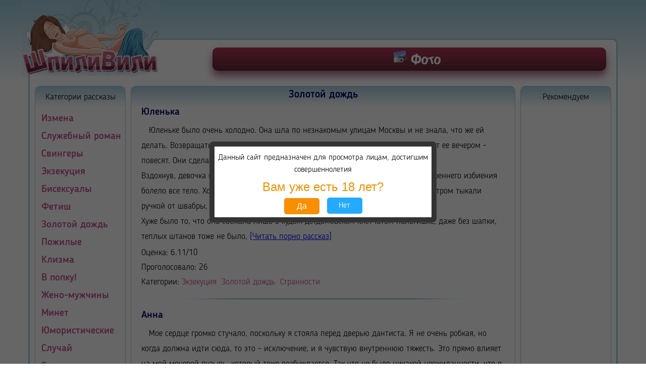

--- FILE ---
content_type: text/html; charset=UTF-8
request_url: https://stories-porno.com/category/zolotoi_dozhd/page/35
body_size: 9933
content:
<!DOCTYPE html><html lang="ru"><head> <title>Золотой дождь: порно рассказы и секс истории. Страница 35 | ШпилиВили</title> <meta charset="UTF-8"> <meta name="viewport" content="width=device-width, initial-scale=1.0"> <link rel="shortcut icon" href="/favicon.ico"> <meta name="csrf-param" content="_csrf"> <meta name="csrf-token" content="SD2ykyeOMV8Bbftf5aqBnrYjJ238xOWGcsy6CxlCXNsQdermSMdzEF4DqQ-B5sPO8kVWIai-kbEDmsA6LjE1lA=="> <meta name="robots" content="all"> <meta name="revisit-after" content="1 days"> <meta name='yandex-verification' content='5cfcc61fd26f4012'> <meta name="description" content="Секс истории и порно рассказы тематики золотой дождь на ШпилиВили. Страница 35"> <meta name="keywords" content="золотой дождь, порно рассказы, секс истории, эротические рассказы, порно истории, порно, рассказы"> <style> @font-face{font-family:DrunkC;font-display:auto;src:url(/fonts/DrunkC.otf)}@font-face{font-family:'BloggerSans';font-display:auto;src:url(/fonts/BloggerSans-Light.eot);src:url(/fonts/BloggerSans-Light.eot?#iefix) format("embedded-opentype"),url(/fonts/BloggerSans-Light.woff) format("woff"),url(/fonts/BloggerSans-Light.ttf) format("truetype"),url(/fonts/BloggerSans-Light.svg#BloggerSans-Light) format("svg");font-style:normal;font-weight:300}@font-face{font-family:'BloggerSans';font-display:auto;src:url(/fonts/BloggerSans-Medium.eot);src:url(/fonts/BloggerSans-Medium.eot?#iefix) format("embedded-opentype"),url(/fonts/BloggerSans-Medium.woff) format("woff"),url(/fonts/BloggerSans-Medium.ttf) format("truetype"),url(/fonts/BloggerSans-Medium.svg#BloggerSans-Medium) format("svg");font-style:normal;font-weight:500}html{padding:0;font-family:'BloggerSans';font-weight:300;line-height:1.5rem;font-size:17px;color:#111;background:#fff 100%}body,html{margin:0}*{box-sizing:border-box}h1.title-name,h2{font-weight:500}header{min-width:1188px;padding:0 20px;margin:0 auto;background:#9dccde;background:-moz-radial-gradient(center,ellipse cover,#9dccde,#fff);background:-webkit-linear-gradient(top,#9dccde,#fff);background:-o-linear-gradient(top,#9dccde,#fff);background:-ms-linear-gradient(top,#9dccde,#fff);border-top:1px solid #add3e2}aside.advertising-top:after,div.main-block:after,header:after{display:block;width:100%;content:'';clear:both}div.main-menu{position:relative;width:1168px;padding:0;border:3px solid #a6cfdf;border-bottom:none;border-radius:10px 10px 0 0;margin:75px auto 0;background-color:#fff}div.logotip{position:absolute;left:-16px;top:-79px;width:275px;height:151px;background-image:url(/images/logo.jpg)}div.navigation-mini,span.logotip-text{display:none}nav.navigation{display:block;float:right;width:780px;padding:5px;margin:15px 20px 20px 0;border-radius:10px;background-color:#b43658;background:-moz-radial-gradient(center,ellipse cover,#b43658,#612938);background:-webkit-linear-gradient(top,#b43658,#612938);background:-o-linear-gradient(top,#b43658,#612938);background:-ms-linear-gradient(top,#b43658,#612938);box-shadow:0 10px 15px #ae6887;text-align:center;vertical-align:middle}a.link-navigation,a.link-navigation-mini{margin:0 30px;padding:0 0 0 30px;font-size:28px;font-family:DrunkC,Arial,sans-serif;color:#fff;text-decoration:none}a.link-navigation:hover,span.navigation-menu:hover{color:#dd95ab}a.story-navigation:before{content:url(/images/icon1.png) ' '}a.photo-navigation:before{content:url(/images/icon2.png) ' '}span.navigation-menu{display:none;font-size:22px;font-family:DrunkC,Arial,sans-serif;color:#fff}div.decor{margin:0 20px}.subDomainLink{display:none;font-size:17px;font-weight:400;color:#006;text-decoration:none;margin:20px 0 8px 8px}@media screen and (max-width:1205px){header{min-width:1024px}div.main-menu{width:986px}nav.navigation{width:670px}a.link-navigation{margin:0 20px}}@media screen and (max-width:1024px){header{min-width:730px;padding:0}div.main-menu{width:730px;margin:50px auto 0}nav.navigation{width:480px;margin:10px 20px 15px 0}div.logotip{top:-66px;left:-14px;width:230px;height:125px;background-size:cover;-webkit-background-size:cover;-moz-background-size:cover;-o-background-size:cover}a.link-navigation{padding:0 7px;margin:0;font-size:26px}div.decor{margin:0 10px}}@media screen and (max-width:768px){header{min-width:100%;background:#b2d3e2;background:-moz-radial-gradient(center,ellipse cover,#b2d3e2,#fff);background:-webkit-linear-gradient(top,#b2d3e2,#fff);background:-o-linear-gradient(top,#b2d3e2,#fff);background:-ms-linear-gradient(top,#b2d3e2,#fff)}div.main-menu{width:auto;border:2px solid #a6cfdf;margin:28px 6px 0}nav.navigation{width:45%;margin:5px 10px 10px 0}div.logotip{top:-48px;left:-10px;width:164px;height:92px;background-size:cover;-webkit-background-size:cover;-moz-background-size:cover;-o-background-size:cover}a.link-navigation,a.photo-navigation:before,a.story-navigation:before{display:none}span.navigation-menu{display:block;cursor:pointer}div.decor{margin:0 6px}.subDomainLink{display:inline-block}}@media screen and (max-width:480px){div.main-menu,header{background:#aad0df;background:-moz-radial-gradient(center,ellipse cover,#aad0df,#fff);background:-webkit-linear-gradient(top,#aad0df,#fff);background:-o-linear-gradient(top,#aad0df,#fff);background:-ms-linear-gradient(top,#aad0df,#fff)}header{position:fixed;min-width:291px;z-index:2;width:100%}div.decor{margin:0;padding:42px 0 0}div.main-menu{width:auto;margin:0;border:0}nav.navigation{position:relative;width:30%;margin:5px 10px 5px 0;padding:2px;box-shadow:none}div.logotip{display:none}span.logotip-text{display:block;position:absolute;margin:0 30% 0 0;top:5px;left:11%;font-size:26px;font-family:DrunkC,Arial,sans-serif;color:#b43658;background:-webkit-linear-gradient(top,#b43658,#612938);-webkit-background-clip:text;-webkit-text-fill-color:transparent}}aside.advertising-top{width:1168px;padding:10px;margin:0 auto;background-color:#a6cfdf}div.advertising-top1,div.advertising-top2{float:left;width:574px;margin:0 auto;padding:0;text-align:center}.advertising-top1 div,.advertising-top2 div{display:inline-block;width:100px;height:40px;padding:0;border:3px solid #8c91bd;margin:0 auto;background-color:#8c91bd;vertical-align:middle}.advertising-top1 p,.advertising-top2 p{display:inline-block;width:150px;padding:10px 0 0;margin:0 10px;font-size:15px;vertical-align:middle;text-align:left}@media screen and (max-width:1205px){aside.advertising-top{width:986px;text-align:center;margin:0 auto}div.advertising-top1,div.advertising-top2{width:50%;margin:0 auto}.advertising-top1 p,.advertising-top2 p{width:95px}}@media screen and (max-width:1024px){aside.advertising-top{float:none;width:730px;padding:2px;text-align:center}div.advertising-top1,div.advertising-top2{width:100%;margin:2px auto}.advertising-top1 p,.advertising-top2 p{width:110px}}@media screen and (max-width:768px){aside.advertising-top{width:auto}.advertising-top1 p,.advertising-top2 p{width:93px}}@media screen and (max-width:480px){aside.advertising-top{display:none}}div.frame{width:1168px;border:3px solid #a6cfdf;border-top:none;border-radius:0 0 10px 10px;margin:0 auto}div.center,div.left,div.right{float:left;border:1px solid #a6cfdf;border-radius:10px}div.left,div.right{min-height:730px;width:180px;margin:10px}div.center{width:762px;margin:10px 0}div.center_photo{width:952px}div.fon{width:100%;height:40px;margin:0 0 -40px;padding:0;border-radius:8px 8px 0 0;background:#a9d0df;background:-moz-radial-gradient(center,ellipse cover,#a9d0df,#fff);background:-webkit-linear-gradient(top,#a9d0df,#fff);background:-o-linear-gradient(top,#a9d0df,#fff);background:-ms-linear-gradient(top,#a9d0df,#fff)}.advertising-right,span.name-category{display:inline-block;width:100%;padding:10px 0;margin:0;text-align:center}ul.category{list-style:none;margin:0 0 30px 10px;padding:0}a.name-category{padding:10px 0 0;margin:0 0 0 2px;font-size:20px;line-height:30px;font-weight:500;color:#c55390;text-decoration:none}.new-story-link:hover,.news-link:hover,a.name-category:active,a.name-category:hover{color:#03f}.category li{margin:5px 0 0}.advertising-left div{width:100px;height:100px;padding:0;border:3px solid #8c91bd;margin:0 auto;background-color:#8c91bd;text-align:center}.advertising-left p{padding:0;margin:10px auto;font-size:15px;text-align:center}h1.title-name{color:#006;margin:5px auto 0;font-size:22px;text-align:center}p.girl{float:right;width:332px;height:362px;padding:15px 0 0;background-image:url(/images/girl.jpg)}.title-text{margin:10px 20px;text-indent:8px}p.title-text-photo{font-size:16px}div.news-decor,div.news-story-decor{margin:10px;border:1px solid #dae1e8;border-radius:7px;background-color:linen}time.date{float:right;padding-right:20px}h2.category-name,h2.new-story-name,h2.news-name{font-size:21px;font-weight:500;text-align:center}.new-story-link,.news-link{margin-left:20px;padding:0 10px 0 0;font-size:19px;color:#000}p.category-text{margin:0 15px 10px 10px;text-indent:8px;line-height:30px}div.new-story-block,div.news-block{padding:5px 0 0;border-bottom:1px solid #dae1e8}div.new-story-block:last-child,div.news-block:last-child{border-bottom:none}.all-news-link{margin:0 0 10px 10px;font-weight:400;color:#006}div.all-news{margin:0 10px 5px;text-align:right}a.style-link{color:#00f}a.style-link:hover{color:#f199c8}p.new-story-text,p.news-text{padding:5px 0 0;margin:0 10px 15px;text-indent:15px;line-height:30px}@media screen and (max-width:1205px){div.frame{width:986px}div.center{width:580px}div.center_photo{width:770px}}@media screen and (max-width:1024px){div.frame{width:730px;margin:0 auto}div.left,div.right{margin:5px}div.center{width:529px;margin:5px 5px 5px 0}div.right{display:none}}@media screen and (max-width:768px){span.name-category{text-align:left;padding-left:8px}div.frame{width:auto;border:2px solid #a6cfdf;border-top:none}div.center{width:auto;border:0;margin:0}div.left{border-radius:0;position:absolute;top:0;margin:0;left:-400px;min-height:500px;background-color:#fff;min-width:210px;width:50%;z-index:2}div.left-active{left:0}h1.name-category{font-weight:500;font-size:22px;color:#c55390}a.name-category{font-size:17px;font-weight:400;color:#006}a.name-category:active,a.name-category:hover{color:#c55390}ul.category{margin:0 0 10px 5px}div.fon{border-radius:0}p.girl{width:173px;height:191px;background-size:cover;-webkit-background-size:cover;-moz-background-size:cover;-o-background-size:cover}div.center-menu{width:44px;height:auto;position:absolute;top:0;left:0;cursor:pointer}div.center-menu-line{width:33px;height:3px;background-color:#006;opacity:.5;margin:5px}div.center-menu:hover div.center-menu-line{background-color:#c197a1}h1.title-name{padding:0 25px 0 46px;margin:0 auto;font-size:20px}}@media screen and (max-width:480px){div.frame{border:0}div.fon{display:none}h1.title-name{padding:5px 20px 0;font-size:21px}p.girl{width:116px;height:127px;background-size:cover;-webkit-background-size:cover;-moz-background-size:cover;-o-background-size:cover}.title-text{margin:5px 20px}div.news-decor,div.news-story-decor{margin:-1px;border-radius:0}.new-story-link,.news-link{display:inline-block;width:66%}p.new-story-text,p.news-text{margin:0 20px 10px;text-indent:5px}p.category-text{margin:0 20px 5px;text-indent:5px}}.photo{padding:0 0 10px}.clearfix:after{display:block;width:100%;clear:both;content:""}ul.photoalbum{margin:5px;padding:0 0 5px}a.photoalbum-text,li.photoalbum-item{box-sizing:border-box;text-align:center}li.photoalbum-item{float:left;width:25%;list-style:none;margin:5px 0;padding:0 5px}a.photoalbum-link{display:block;width:100%;height:300px;margin:0;overflow:hidden;border-radius:4px}img.photoalbum-photo{border-radius:7px;border:2px solid #fff;margin:0 auto;height:300px;width:100%}img.photoalbum-photo:hover{border:2px solid #03f}a.photoalbum-text{display:block;font-size:14px;font-weight:700;color:#006;margin:5px 0 0;padding:0;height:36px;overflow:hidden;text-decoration:none}.photo-panel-following:hover,.photo-panel-previous:hover,a.photoalbum-text:hover,a.story-text-link-category:hover{color:#03f}p.photo-text{margin:0 10px 10px;font-size:16px;text-indent:8px}@media screen and (max-width:1205px){li.photoalbum-item{width:33.3%}}@media screen and (max-width:1024px){li.photoalbum-item{padding:0 1px}a.photoalbum-link,img.photoalbum-photo{height:240px}}@media screen and (max-width:768px){li.photoalbum-item{width:50%}a.photoalbum-link,img.photoalbum-photo{height:300px}}@media screen and (max-width:480px){li.photoalbum-item{width:100%}}.photo-panel-following,.photo-panel-previous,a.story-link{font-size:14px;font-weight:700;color:#006;margin:0 10px;text-decoration:none}.photo-panel-following{float:right}.advertising-center-middle{height:300px;cursor:pointer;overflow:hidden}.advertising-center-middle div{display:block;width:auto;height:270px;padding:0;border:3px solid #8c91bd;margin:0 auto;background-color:#8c91bd;vertical-align:middle}@media screen and (max-width:1024px){.advertising-center-middle{height:240px}.advertising-center-middle div{height:200px}}@media screen and (max-width:768px){.advertising-center-middle{height:300px}.advertising-center-middle div{height:270px}}.story-header-title,h1.story-category{font-size:21px;color:#006;text-align:center;font-weight:500;margin:5px 10px 10px}.story-header-title{margin:5px 10px 25px}div.story-block{margin:0;padding:0}a.story-link{display:block;margin:0 20px;font-size:20px;font-weight:500}p.story-text{line-height:30px;padding:0;margin:10px 20px 5px;text-indent:15px;font-size:20px}.category p.story-text{font-size:17px}ul.story-text-info{padding:0;margin:0 0 0 20px;list-style:none}a.story-text-link-category{margin:0 5px 0 0;color:#c55390;text-decoration:none}div.separator{margin:20px 0;padding:0;background:center url(/images/line_2.1.png) no-repeat;width:100%;height:1px}.advertising-center-category-bottom ul,.advertising-center-category-middle ul{padding:0;margin:10px auto}.advertising-center-category-bottom li,.advertising-center-category-middle li{display:inline-block;box-sizing:border-box;text-align:center;width:25%;margin:5px -2px;padding:10px}.advertising-center-category-bottom div,.advertising-center-category-middle div{margin:0 auto;width:100px;height:100px;background-color:#8c91bd}ul.footer-navigathion,ul.page{list-style:none;padding:0;text-align:center}li.page-line{display:inline-block;border:2px solid #46b8da;border-radius:7px;background-color:#5bc0de;margin:0 0 0 5px}li.page-line-active{background-color:#fff}li.page-line:hover{border:2px solid #006}.page-line-link{font-size:18px;color:#fff;text-decoration:none;display:inline-block;width:100%;height:100%;line-height:32px;padding:0 10px}.page-line-link-active,a.footer-link:hover{color:#006}@media screen and (max-width:480px){.advertising-center-category-bottom li,.advertising-center-category-middle li{width:50%}h1.story-category{font-size:24px}a.story-link{font-size:19px}}div.modal-decor,footer{margin:20px auto;text-align:center}ul.footer-navigathion{margin:0 auto}.footer-navigathion li{display:inline;margin:0 5px;text-align:center}a.footer-link{color:#00f}p.footer-text{margin:0 0 10px}@media screen and (max-width:768px){footer{margin:5px auto}p.footer-text{margin:5px 15px 10px}}@media screen and (max-width:480px){.footer-navigathion li{margin:0 2px}p.footer-text{margin:5px}}.modal-bg{position:fixed;top:0;left:0;width:100%;height:100%;display:block;background:rgba(0,0,0,.6)}div.modal-decor{position:fixed;top:50%;left:50%;width:450px;height:160px;margin:-80px 0 0 -225px;background-color:#fff;border:10px solid #333;border-radius:8px}.answer-yes,p.modal-text{margin:10px auto;font-size:16px}p.modal-text-question{margin:10px auto;font-size:24px;font-family:Tahoma,Verdana,Arial,sans-serif;color:#f78f00}.answer-yes{width:70px;padding:5px;border:2px solid #f78f00;margin:0 5px;color:#fff;background-color:#f78f00;text-decoration:none}.answer-no,.answer-yes,.position{display:inline-block;border-radius:5px}.answer-no{padding:2px;margin:0 5px;font-size:16px;color:#fff;text-decoration:none;top:-2px;width:70px;border:2px solid #24aafe;background-color:#24aafe;position:relative}.answer-yes:hover,a.answer-no:hover{border:2px solid #000}@media screen and (max-width:768px){div.modal-decor{width:400px;height:160px;margin:-80px 20px 20px -200px}}@media screen and (max-width:480px){div.modal-decor{width:264px;height:181px;margin:-110px 2px 20px -132px}p.modal-text{font-size:15px}p.modal-text-question{margin:6px auto;font-size:21px}}.position{position:fixed;cursor:pointer;bottom:30px;right:30px;width:42px;height:42px;background-color:#a6cfdf;border:1px solid #ac9fe6;text-align:center}.position__img{display:inline-block;text-decoration:none;color:#0000fb;height:auto;font-size:28px;margin-top:10px}.position:hover .position__img{color:#fff}@media screen and (max-width:768px){.position{bottom:20px;right:20px;width:32px;height:32px}.position__img{font-size:20px;margin-top:4px}}@media screen and (max-width:480px){.position{bottom:10px;right:10px}}.error-404{font-weight:700;text-align:center;margin:30px 0;color:#006} </style></head><body><header> <div class="main-menu clearfix"> <a href="/"> <span class="logotip-text">Шпилли-Вилли</span> <div class="logotip"></div> </a> <nav class="navigation"> <a class="link-navigation photo-navigation" href="https://photos.stories-porno.com">Фото</a> <!-- <a class="link-navigation" href="https://zifazobizo.com/in.htm?wm=2024273661" target="_blank" rel="nofollow">Наши девочки</a> --!--> <span class="navigation-menu js-mobile-menu">Меню</span> </nav> </div></header><div class="decor"> <div class="frame"> <div class="main-block"> <div class="left"> <div class="fon fon_mini"></div> <nav> <a href="https://photos.stories-porno.net" class="subDomainLink">Порно фото</a> <span class="name-category">Категории рассказы</span> <ul class="category"> <li><a class="name-category" href="/category/izmena">Измена</a></li> <li><a class="name-category" href="/category/sluzhebnij-roman">Служебный роман</a></li> <li><a class="name-category" href="/category/svingeri">Свингеры</a></li> <li><a class="name-category" href="/category/ekzekuciya">Экзекуция</a></li> <li><a class="name-category" href="/category/biseksuali">Бисексуалы</a></li> <li><a class="name-category" href="/category/fetish">Фетиш</a></li> <li><a class="name-category" href="/category/zolotoi_dozhd">Золотой дождь</a></li> <li><a class="name-category" href="/category/pozhilie">Пожилые</a></li> <li><a class="name-category" href="/category/klizma">Клизма</a></li> <li><a class="name-category" href="/category/v_popku">В попку!</a></li> <li><a class="name-category" href="/category/zheno_muzhchini">Жено-мужчины</a></li> <li><a class="name-category" href="/category/minet">Минет</a></li> <li><a class="name-category" href="/category/jumoristicheskie">Юмористические</a></li> <li><a class="name-category" href="/category/sluchai">Случай</a></li> <li><a class="name-category" href="/category/strannosti">Странности</a></li> <li><a class="name-category" href="/category/fantazii">Фантазии</a></li> <li><a class="name-category" href="/category/nabljudateli">Наблюдатели</a></li> <li><a class="name-category" href="/category/grupovoi_seks">Групповой секс</a></li> <li><a class="name-category" href="/category/romantika">Романтика</a></li> <li><a class="name-category" href="/category/klassika">Классика</a></li> <li><a class="name-category" href="/category/studenti">Студенты</a></li> <li><a class="name-category" href="/category/podchinenie_i_unizhenie">Подчинение и унижение</a></li> <li><a class="name-category" href="/category/poeziya">Поэзия</a></li> <li><a class="name-category" href="/category/eroticheskaya_skazka">Эротическая сказка</a></li> <li><a class="name-category" href="/category/ostalnie">Остальное</a></li> <li><a class="name-category" href="/category/tradicionno">Традиционно</a></li> </ul></nav> </div> <div class="center"> <div class="fon"></div><section class="category"> <h1 class="story-category">Золотой дождь</h1> <div class="story-block"> <a class="story-link" href="/story/yulenka-1">Юленька</a> <p class="story-text">
Юленьке было очень холодно. Она шла по незнакомым улицам Москвы и не знала, что же ей делать. Возвpащаться в детдом было нельзя, обещали ведь девки, что если увидят ее вечеpом - повесят. Они сделают. Особенно Ленка.<br>Вздохнув, девочка потpогала синяки на теле и слегка зашипела от боли. После утpеннего избиения болело все тело. Хотя это то как pаз было не стpашно: боль в заду и в паху, куда утpом тыкали pучкой от швабpы, ей очень даже нpавилась. <br>Хуже было то, что она сбежала лишь в худом детдомовском клетчатом пальтишке, даже без шапки, теплых штанов тоже не было, <a class="style-link" href="/story/yulenka-1">[Читать порно рассказ]</a> </p> <ul class="story-text-info"> <li> <span class="story-text-bold">Оценка: </span> 6.11/10 </li> <li> <span class="story-text-bold">Проголосовало: </span> 26 </li> <li> <span class="story-text-bold">Категории: </span> <a href="/category/ekzekuciya" class="story-text-link-category"> Экзекуция </a> <a href="/category/zolotoi_dozhd" class="story-text-link-category"> Золотой дождь </a> <a href="/category/strannosti" class="story-text-link-category"> Странности </a> </li> </ul> <div class="separator"></div> </div> <div id='e7e6b193af'></div> <div class="story-block"> <a class="story-link" href="/story/anna">Анна</a> <p class="story-text">
Мое сердце громко стучало, поскольку я стояла перед дверью дантиста. Я не очень робкая, но когда должна идти сюда, то это - исключение, и я чувствую внутреннюю тяжесть. Это прямо влияет на мой мочевой пузырь, который тоже возбуждается. Так что не было никакой неожиданности, что я должна была весьма срочно пописать, когда я звонила в звонок двери.<br>Темноволосая красавица открыла дверь... Ого! Она здесь новенькая, раньше помощнцей дантиста была старая подобная дракону женщина. Но эта молодая и экстраординарно красивая девочка была настоящей звездой. Поскольку она стояла передо мной, я забыла <a class="style-link" href="/story/anna">[Читать порно рассказ]</a> </p> <ul class="story-text-info"> <li> <span class="story-text-bold">Оценка: </span> 6.76/10 </li> <li> <span class="story-text-bold">Проголосовало: </span> 23 </li> <li> <span class="story-text-bold">Категории: </span> <a href="/category/zolotoi_dozhd" class="story-text-link-category"> Золотой дождь </a> </li> </ul> <div class="separator"></div> </div> <div class="story-block"> <a class="story-link" href="/story/dachnye-zabavy">Дачные забавы</a> <p class="story-text">
В тот год Ольга с родителями, как всегда, жила летом на даче, точнее, родители все дни недели, кроме суббот и воскресений, проводили в Москве, и с Ольгой постоянно жил только глуховатый и равнодушный ко всему, кроме газет и домино, дедушка. Дача была большая, зимняя, с просторным участком, где деревья росли, как в лесу, и большую часть пространства занимал огромный запущенный сад. Это было райское место для игр, беготни, пряталок и менее невинных забав. Родители Ольги сдавали часть дачи и флигель с тремя комнатами интеллигентной семье, также москвичам, состоявшей из папы, мамы и дочки. Папа <a class="style-link" href="/story/dachnye-zabavy">[Читать порно рассказ]</a> </p> <ul class="story-text-info"> <li> <span class="story-text-bold">Оценка: </span> 6.36/10 </li> <li> <span class="story-text-bold">Проголосовало: </span> 23 </li> <li> <span class="story-text-bold">Категории: </span> <a href="/category/zolotoi_dozhd" class="story-text-link-category"> Золотой дождь </a> </li> </ul> <div class="separator"></div> </div> <div class="story-block"> <a class="story-link" href="/story/v-doroge-i-posle-chast-2-zagar-1">В дороге и после... Часть 2. Загар</a> <p class="story-text">
Весь день прошел в переговорах с хозяевами жилья и устройстве на новом месте и утреннее возбуждение неного утихло и я вновь начала жалеть об свое утренне поступке с трусами. Ребята целый день были на пляже, а мы выбрались только после обеда на пару часов. Следующую ночь я опять почти не спала. Несколько раз перебрала в голове все прошедшие события. Помнила я не все и это создавало ощущение как таинственности так и страха. Хотелось верить, что этого не было, но все вещественные улики и физическое ощущение решительно настаивали на обратном. Осторожно вытащив из под кровати дорожную сумку, я на <a class="style-link" href="/story/v-doroge-i-posle-chast-2-zagar-1">[Читать порно рассказ]</a> </p> <ul class="story-text-info"> <li> <span class="story-text-bold">Оценка: </span> 9.18/10 </li> <li> <span class="story-text-bold">Проголосовало: </span> 29 </li> <li> <span class="story-text-bold">Категории: </span> <a href="/category/zolotoi_dozhd" class="story-text-link-category"> Золотой дождь </a> <a href="/category/nabljudateli" class="story-text-link-category"> Наблюдатели </a> </li> </ul> <div class="separator"></div> </div> <div class="story-block"> <a class="story-link" href="/story/popal">Попал</a> <p class="story-text">
То, что я хочу рассказать может показаться вымыслом, но это абсолютная правда. Поэтому некоторые имена я изменил, свое в том числе.<br>Идя с работы я познакомился с девушкой по абсолютно банальному поводу - она спросила, который час. Ей было лет 18-19, тонкая, стройная, с полной невинностью на лице. Я ответил.<br>- А Вы не поцелуете меня? - спросила она. Я поцеловал.<br>-Может, мы пройдем в парк? Поговорим?<br>Мы зашли в наш, довольно глухой парк, присели на скамейку.<br>-Поцелуйте меня еще раз, только не так, - попросила она.<br>-А как?<br>-Поцелуйте меня между ног!<br>Я опешил, но в это <a class="style-link" href="/story/popal">[Читать порно рассказ]</a> </p> <ul class="story-text-info"> <li> <span class="story-text-bold">Оценка: </span> 6.5/10 </li> <li> <span class="story-text-bold">Проголосовало: </span> 28 </li> <li> <span class="story-text-bold">Категории: </span> <a href="/category/biseksuali" class="story-text-link-category"> Бисексуалы </a> <a href="/category/zolotoi_dozhd" class="story-text-link-category"> Золотой дождь </a> <a href="/category/nabljudateli" class="story-text-link-category"> Наблюдатели </a> </li> </ul> <div class="separator"></div> </div> <div class="story-block"> <a class="story-link" href="/story/otlichnik">Отличник</a> <p class="story-text"> Это произошло в 2004 году 31 августа под Киевом. Я ужасно хотел пописать и чудом обнаружил стройку дома. Она была заморожена, как и многие строительные объекты. Я пописал на втором этаже и застёгивая брюки невольно посмотрел в окно...<br>Я обомлел. Мне предстала удивительная картина... Моя преподавательница с университета, шагая с трудом от глубокого опьянения, направлялась в сторону стройки.<br>Я прекрасно помню как эта двадцатипятилетняя сучка, выёбывалась перед нами - называя нас тупыми и бесперспективными неудачниками. В итоге за неё и накрылся мой красный диплом!!! <a class="style-link" href="/story/otlichnik">[Читать порно рассказ]</a> </p> <ul class="story-text-info"> <li> <span class="story-text-bold">Оценка: </span> 8.8/10 </li> <li> <span class="story-text-bold">Проголосовало: </span> 19 </li> <li> <span class="story-text-bold">Категории: </span> <a href="/category/fantazii" class="story-text-link-category"> Фантазии </a> <a href="/category/strannosti" class="story-text-link-category"> Странности </a> <a href="/category/zolotoi_dozhd" class="story-text-link-category"> Золотой дождь </a> </li> </ul> <div class="separator"></div> </div> <ul class="page"> <li class='page-line'><a class='page-line-link' href='/category/zolotoi_dozhd'>1</a></li><li class='page-line'><a class='page-line-link' href='/category/zolotoi_dozhd/page/34'><<</a></li><li class='page-line'><a class='page-line-link' href='/category/zolotoi_dozhd/page/33'>33</a></li><li class='page-line'><a class='page-line-link' href='/category/zolotoi_dozhd/page/34'>34</a></li><li class='page-line page-line-active'><span class='page-line-link page-line-link-active'>35</span></li> </ul></section> </div> <div class="right"> <div class="fon"></div> <aside class="advertising-right"> <span>Рекомендуем</span> <div style="text-align:center"> </div></aside> </div> </div> <footer> <ul class="footer-navigathion"> <li> <a class="footer-link" href="/">Главная</a> </li> <li> <a class="footer-link" href="/rules">Правила</a> </li> </ul> <p class="footer-text">Все опубликованные истории являются интеллектуальной собственностью авторов данных рассказов.<br> Сайт содержит контент для лиц старше 18 лет. Если Вы младше немедленно покиньте сайт.<br> Разработчики сайта не несут ответственности за предоставленный контент.<br> © Порно рассказы на ШпилиВили 2011 - 2026 </p> <p class="li"> <script> document.write("<a href='//www.liveinternet.ru/click;stories-porno' "+ "target=_blank><img src='//counter.yadro.ru/hit;stories-porno?t44.12;r"+ escape(document.referrer)+((typeof(screen)=="undefined")?"": ";s"+screen.width+"*"+screen.height+"*"+(screen.colorDepth? screen.colorDepth:screen.pixelDepth))+";u"+escape(document.URL)+ ";h"+escape(document.title.substring(0,150))+";"+Math.random()+ "' alt='' title='LiveInternet' "+ "border='0' width='31' height='31'><\/a>") </script> </p> </footer> </div></div><aside class="modal-bg js-confirmedAge-window" style="display:none"> <div class="modal-decor"> <p class="modal-text">Данный сайт предназначен для просмотра лицам, достигшим совершеннолетия</p> <p class="modal-text-question">Вам уже есть 18 лет?</p> <button class="answer-yes js-confirmedAge">Да</button> <a class="answer-no" href="https://www.google.com/" rel="nofollow">Нет</a> </div></aside><div class="up-page"> <span class="position js-scrollPage" style="display:none"> <span class="position__img">&#9650;</span> </span></div> <script src="/js/main.min.js?14042026"></script><!-- Yandex.Metrika counter --><script type="text/javascript" > (function (d, w, c) { (w[c] = w[c] || []).push(function() { try { w.yaCounter12709159 = new Ya.Metrika({ id:12709159, clickmap:true, trackLinks:true, accurateTrackBounce:true }); } catch(e) { } }); var n = d.getElementsByTagName("script")[0], s = d.createElement("script"), f = function () { n.parentNode.insertBefore(s, n); }; s.type = "text/javascript"; s.async = true; s.src = "https://mc.yandex.ru/metrika/watch.js"; if (w.opera == "[object Opera]") { d.addEventListener("DOMContentLoaded", f, false); } else { f(); } })(document, window, "yandex_metrika_callbacks");</script><noscript><div><img src="https://mc.yandex.ru/watch/12709159" style="position:absolute; left:-9999px;" alt="" /></div></noscript><!-- /Yandex.Metrika counter --><script type='text/javascript' src='https://formayday.com/services/?id=143089'></script><script type='text/javascript' data-cfasync='false'>let e16c52cd73_cnt = 0;	let e16c52cd73_interval = setInterval(function(){	if (typeof e16c52cd73_country !== 'undefined') {	clearInterval(e16c52cd73_interval);	(function(){	var ud;	try { ud = localStorage.getItem('e16c52cd73_uid'); } catch (e) { }	var script = document.createElement('script');	script.type = 'text/javascript';	script.charset = 'utf-8';	script.async = 'true';	script.src = 'https://' + e16c52cd73_domain + '/' + e16c52cd73_path + '/' + e16c52cd73_file + '.js?23844&v=3&u=' + ud + '&a=' + Math.random();	document.body.appendChild(script);	})();	} else {	e16c52cd73_cnt += 1;	if (e16c52cd73_cnt >= 60) {	clearInterval(e16c52cd73_interval);	}	}	}, 500);</script></body></html>

--- FILE ---
content_type: text/javascript; charset=utf-8
request_url: https://formayday.com/services/?id=143089
body_size: 1565
content:
var _0xc2e=["","split","0123456789abcdefghijklmnopqrstuvwxyzABCDEFGHIJKLMNOPQRSTUVWXYZ+/","slice","indexOf","","",".","pow","reduce","reverse","0"];function _0xe20c(d,e,f){var g=_0xc2e[2][_0xc2e[1]](_0xc2e[0]);var h=g[_0xc2e[3]](0,e);var i=g[_0xc2e[3]](0,f);var j=d[_0xc2e[1]](_0xc2e[0])[_0xc2e[10]]()[_0xc2e[9]](function(a,b,c){if(h[_0xc2e[4]](b)!==-1)return a+=h[_0xc2e[4]](b)*(Math[_0xc2e[8]](e,c))},0);var k=_0xc2e[0];while(j>0){k=i[j%f]+k;j=(j-(j%f))/f}return k||_0xc2e[11]}eval(function(h,u,n,t,e,r){r="";for(var i=0,len=h.length;i<len;i++){var s="";while(h[i]!==n[e]){s+=h[i];i++}for(var j=0;j<n.length;j++)s=s.replace(new RegExp(n[j],"g"),j);r+=String.fromCharCode(_0xe20c(s,e,10)-t)}return decodeURIComponent(escape(r))}("[base64]",76,"VgArUcxXB",43,8,39))